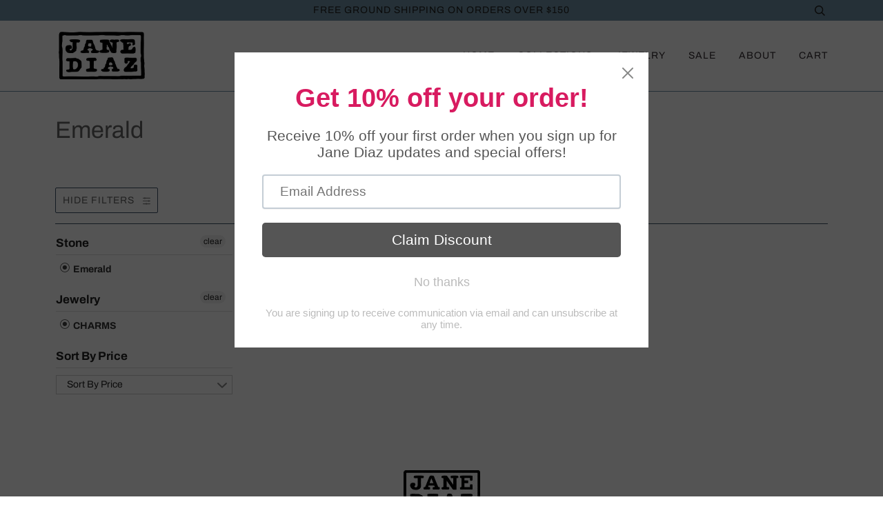

--- FILE ---
content_type: text/javascript
request_url: https://janediaz.com/cdn/shop/t/14/assets/ajaxify.js?v=20548559544877559461619808341
body_size: 3369
content:
typeof Shopify=="undefined"&&(Shopify={});function urlParams(name){name=name.replace(/[\[]/,"\\[").replace(/[\]]/,"\\]");var regex=new RegExp("[\\?&]"+name+"=([^&#]*)"),results=regex.exec(location.search);return results==null?"":decodeURIComponent(results[1].replace(/\+/g," "))}function attributeToString(attribute){return typeof attribute!="string"&&(attribute+="",attribute==="undefined"&&(attribute="")),jQuery.trim(attribute)}Shopify.onProduct=function(product){},Shopify.onCartUpdate=function(cart){},Shopify.updateCartNote=function(note,callback){var params={type:"POST",url:"/cart/update.js",data:"note="+attributeToString(note),dataType:"json",success:function(cart){typeof callback=="function"?callback(cart):Shopify.onCartUpdate(cart)},error:function(XMLHttpRequest2,textStatus2){Shopify.onError(XMLHttpRequest2,textStatus2)}};jQuery.ajax(params)},Shopify.onError=function(XMLHttpRequest,textStatus){var data=eval("("+XMLHttpRequest.responseText+")");data.message?alert(data.message+"("+data.status+"): "+data.description):alert("Error : "+Shopify.fullMessagesFromErrors(data).join("; ")+".")},Shopify.addItem=function(variant_id,quantity,callback){var quantity=quantity||1,params={type:"POST",url:"/cart/add.js",data:"quantity="+quantity+"&id="+variant_id,dataType:"json",success:function(line_item){typeof callback=="function"?callback(line_item):Shopify.onItemAdded(line_item)},error:function(XMLHttpRequest2,textStatus2){Shopify.onError(XMLHttpRequest2,textStatus2)}};jQuery.ajax(params)},Shopify.addItemFromForm=function(form,callback,errorCallback){var params={type:"POST",url:"/cart/add.js",data:jQuery(form).serialize(),dataType:"json",success:function(line_item){typeof callback=="function"?callback(line_item,form):Shopify.onItemAdded(line_item,form)},error:function(XMLHttpRequest2,textStatus2){typeof errorCallback=="function"?errorCallback(XMLHttpRequest2,textStatus2):Shopify.onError(XMLHttpRequest2,textStatus2)}};jQuery.ajax(params)},Shopify.getCart=function(callback){jQuery.getJSON("/cart.js",function(cart,textStatus2){typeof callback=="function"?callback(cart):Shopify.onCartUpdate(cart)})},Shopify.getProduct=function(handle,callback){jQuery.getJSON("/products/"+handle+".js",function(product,textStatus2){typeof callback=="function"?callback(product):Shopify.onProduct(product)})},Shopify.changeItem=function(variant_id,quantity,callback){var params={type:"POST",url:"/cart/change.js",data:"quantity="+quantity+"&id="+variant_id,dataType:"json",success:function(cart){typeof callback=="function"?callback(cart):Shopify.onCartUpdate(cart)},error:function(XMLHttpRequest2,textStatus2){Shopify.onError(XMLHttpRequest2,textStatus2)}};jQuery.ajax(params)};var ajaxifyShopify=function(module,$){"use strict";var init,settings,cartInit,$drawerHeight,$cssTransforms,$cssTransforms3d,$nojQueryLoad,$w,$body,$html,$formContainer,$btnClass,$wrapperClass,$addToCart,$flipClose,$flipCart,$flipContainer,$cartCountSelector,$cartCostSelector,$toggleCartButton,$modal,$cartContainer,$drawerCaret,$modalContainer,$modalOverlay,$closeCart,$drawerContainer,$prependDrawerTo,$callbackData={},updateCountPrice,flipSetup,revertFlipButton,modalSetup,showModal,sizeModal,hideModal,drawerSetup,showDrawer,hideDrawer,sizeDrawer,loadCartImages,formOverride,itemAddedCallback,itemErrorCallback,cartUpdateCallback,cartToggleCallback,setToggleButtons,flipCartUpdateCallback,buildCart,cartTemplate,adjustCart,adjustCartCallback,createQtySelectors,qtySelectors,validateQty,scrollTop,toggleCallback;return init=function(options){if(settings={method:"modal",formSelector:".cartForm",addToCartSelector:'input[type="submit"]',cartCountSelector:null,cartCostSelector:null,toggleCartButton:null,btnClass:null,wrapperClass:null,useCartTemplate:!0,moneyFormat:"$",disableAjaxCart:!1,enableQtySelectors:!0,prependDrawerTo:"body",onToggleCallback:null},$.extend(settings,options),urlParams("method")&&(settings.method=urlParams("method")),settings.method=settings.method.toLowerCase(),$formContainer=$(settings.formSelector),$btnClass=settings.btnClass,$wrapperClass=settings.wrapperClass,$addToCart=$formContainer.find(settings.addToCartSelector),$flipContainer=null,$flipClose=null,$cartCountSelector=$(settings.cartCountSelector),$cartCostSelector=$(settings.cartCostSelector),$toggleCartButton=$(settings.toggleCartButton),$modal=null,$prependDrawerTo=$(settings.prependDrawerTo),$cssTransforms=Modernizr.csstransforms,$cssTransforms3d=Modernizr.csstransforms3d,$w=$(window),$body=$("body"),$html=$("html"),$nojQueryLoad=$html.hasClass("lt-ie9"),$nojQueryLoad&&(settings.useCartTemplate=!1),!settings.disableAjaxCart){switch(settings.method){case"flip":flipSetup();break;case"modal":modalSetup();break;case"drawer":drawerSetup();break}$(document).keyup(function(evt){if(evt.keyCode==27)switch(settings.method){case"flip":case"drawer":hideDrawer();break;case"modal":hideModal();break}}),$addToCart.length&&formOverride()}adjustCart()},updateCountPrice=function(cart){$cartCountSelector&&($cartCountSelector.html(cart.item_count).removeClass("hidden-count"),cart.item_count===0&&$cartCountSelector.addClass("hidden-count")),$cartCostSelector&&($cartCostSelector.find("span.money").html(slate.Currency.formatMoney(cart.total_price,settings.moneyFormat)),$cartCostSelector.removeClass("hidden-count"),cart.item_count===0&&$cartCostSelector.addClass("hidden-count"))},flipSetup=function(){if(drawerSetup(),!!$addToCart.length){$addToCart.addClass("flip__front").wrap('<div class="flip"></div>');var checkoutBtn=$('<a href="/cart" class="flip__back" style="background-color: #C00; color: #fff;" class="flip__checkout">"Check Out" </a>').addClass($btnClass),flipLoader=$('<span class="ajaxcart__flip-loader"></span>'),flipExtra=$('<div class="flip__extra"><a href="#" class="flip__cart">"View Cart" (<span></span>)</a></div>');checkoutBtn.insertAfter($addToCart),flipLoader.insertAfter(checkoutBtn),$flipContainer=$(".flip"),$cssTransforms3d||$flipContainer.addClass("no-transforms"),flipExtra.insertAfter($flipContainer),$flipCart=$(".flip__cart"),$flipCart.on("click",function(e){e.preventDefault(),showDrawer(!0)}),$('input[type="checkbox"], input[type="radio"], select',$formContainer).on("click",function(){revertFlipButton()})}},revertFlipButton=function(){$flipContainer.removeClass("is-flipped")},modalSetup=function(){var source=$("#ModalTemplate").html(),template=Handlebars.compile(source);$body.append(template).append('<div class="ajaxcart__overlay"></div>'),$modalContainer=$("#AjaxifyModal"),$modalOverlay=$(".ajaxcart__overlay"),$cartContainer=$("#AjaxifyCart"),$modalOverlay.on("click",hideModal),$modalContainer.prepend('<button type="button" class="ajaxcart__close" title="Close Cart">Close Cart</button>'),$closeCart=$(".ajaxcart__close"),$closeCart.on("click",hideModal),$cssTransforms||$modalContainer.addClass("no-transforms"),$(window).on({orientationchange:function(e){$modalContainer.hasClass("is-visible")&&sizeModal("resize")},resize:function(e){!$nojQueryLoad&&$modalContainer.hasClass("is-visible")&&sizeModal("resize")}}),setToggleButtons()},showModal=function(toggle){$body.addClass("ajaxcart--is-visible"),!cartInit&&toggle?Shopify.getCart(cartToggleCallback):sizeModal()},sizeModal=function(isResizing){isResizing||$modalContainer.css("opacity",0),$modalContainer.css({"margin-left":-($modalContainer.outerWidth()/2),opacity:1}),$closeCart.css({top:30+$cartContainer.find("h1").height()/2}),$modalContainer.addClass("is-visible"),scrollTop(),toggleCallback({is_visible:!0})},hideModal=function(e){$body.removeClass("ajaxcart--is-visible"),e&&e.preventDefault(),$modalContainer&&($modalContainer.removeClass("is-visible"),$body.removeClass("ajaxify-lock")),toggleCallback({is_visible:!1})},drawerSetup=function(){var source=$("#DrawerTemplate").html(),template=Handlebars.compile(source),data2={wrapperClass:$wrapperClass};$prependDrawerTo.prepend(template(data2)),$drawerContainer=$("#AjaxifyDrawer"),$cartContainer=$("#AjaxifyCart"),$drawerCaret=$(".ajaxcart__caret > span"),setToggleButtons();var timeout;$(window).resize(function(){clearTimeout(timeout),timeout=setTimeout(function(){$drawerContainer.hasClass("is-visible")&&(positionCaret(),sizeDrawer())},500)}),positionCaret();function positionCaret(){if($toggleCartButton.offset()){var togglePos=$toggleCartButton.offset(),toggleWidth=$toggleCartButton.outerWidth(),toggleMiddle=togglePos.left+toggleWidth/2;$drawerCaret.css("left",toggleMiddle+"px")}}},showDrawer=function(toggle){settings.method=="flip"?Shopify.getCart(flipCartUpdateCallback):!cartInit&&toggle?Shopify.getCart(cartUpdateCallback):cartInit&&toggle&&sizeDrawer(),$drawerContainer.addClass("is-visible"),scrollTop(),toggleCallback({is_visible:!0})},hideDrawer=function(){$drawerContainer.removeAttr("style").removeClass("is-visible"),scrollTop(),toggleCallback({is_visible:!1})},sizeDrawer=function($empty){$empty?$drawerContainer.css("height","0px"):($drawerHeight=$cartContainer.outerHeight(),$(".cart__row img").css("width","auto"),$drawerContainer.css("height",$drawerHeight+"px"))},loadCartImages=function(){var cartImages=$("img",$cartContainer),count=cartImages.length,index=0;cartImages.on("load",function(){if(index++,index==count)switch(settings.method){case"modal":sizeModal();break;case"flip":case"drawer":sizeDrawer();break}})},formOverride=function(){$formContainer.submit(function(e){switch(e.preventDefault(),$addToCart.removeClass("is-added").addClass("is-adding"),$(".qty-error").remove(),Shopify.addItemFromForm(e.target,itemAddedCallback,itemErrorCallback),settings.method){case"flip":$flipContainer.addClass("flip--is-loading");break}})},itemAddedCallback=function(product){switch($addToCart.removeClass("is-adding").addClass("is-added"),settings.method){case"flip":setTimeout(function(){$flipContainer.removeClass("flip--is-loading").addClass("is-flipped")},600);break}Shopify.getCart(cartUpdateCallback)},itemErrorCallback=function(XMLHttpRequest,textStatus){var data=eval("("+XMLHttpRequest.responseText+")");switch(settings.method){case"flip":$flipContainer.removeClass("flip--is-loading");break}data.message&&data.status==422&&$formContainer.after('<div class="errors qty-error">'+data.description+"</div>")},cartUpdateCallback=function(cart){switch(updateCountPrice(cart),settings.method){case"flip":$(".flip__cart span").html(cart.item_count);break;case"modal":buildCart(cart);break;case"drawer":buildCart(cart),$drawerContainer.hasClass("is-visible")?scrollTop():showDrawer();break}},cartToggleCallback=function(cart){switch(updateCountPrice(cart),settings.method){case"flip":$(".flip__cart span").html(cart.item_count);break;case"modal":buildCart(cart);break;case"drawer":buildCart(cart),$drawerContainer.hasClass("is-visible")?scrollTop():showDrawer();break}},setToggleButtons=function(){$toggleCartButton=$(settings.toggleCartButton),$toggleCartButton&&($toggleCartButton.off("click"),$toggleCartButton.on("click",function(e){switch(e.preventDefault(),settings.method){case"modal":$modalContainer.hasClass("is-visible")?hideModal():showModal(!0);break;case"drawer":case"flip":$drawerContainer.hasClass("is-visible")?hideDrawer():showDrawer(!0);break}}))},flipCartUpdateCallback=function(cart){buildCart(cart)},buildCart=function(cart){if((!settings.useCartTemplate||cart.item_count===0)&&$cartContainer.empty(),cart.item_count===0){switch($cartContainer.append('<h3 class="uppercase h3">Your cart is empty.</h3>').append('<a href="/collections/all" class="btn btn--large btn--splash btn--full uppercase btn--checkout">Continue browsing here</a>'),settings.method){case"modal":sizeModal("resize");break;case"flip":case"drawer":sizeDrawer(),!$drawerContainer.hasClass("is-visible")&&cartInit&&sizeDrawer(!0);break}return}if(settings.useCartTemplate){cartTemplate(cart);return}var items=[],item={},data2={},source=$("#CartTemplate").html(),template=Handlebars.compile(source);switch($.each(cart.items,function(index,cartItem){var itemAdd=cartItem.quantity+1,itemMinus=cartItem.quantity-1,itemQty=cartItem.quantity;if(cartItem.image!=null)var prodImg=cartItem.image.replace(/(\.[^.]*)$/,"_small$1").replace("http:","");else var prodImg="//cdn.shopify.com/s/assets/admin/no-image-medium-cc9732cb976dd349a0df1d39816fbcc7.gif";var prodName=cartItem.product_title,prodVariation=cartItem.variant_title;prodVariation=="Default Title"&&(prodVariation=!1),item={id:cartItem.variant_id,url:cartItem.url,img:prodImg,name:prodName,variation:prodVariation,itemAdd:itemAdd,itemMinus:itemMinus,itemQty:itemQty,price:slate.Currency.formatMoney(cartItem.price,settings.moneyFormat)},items.push(item)}),data2={items:items,totalPrice:slate.Currency.formatMoney(cart.total_price,settings.moneyFormat),btnClass:$btnClass},$cartContainer.append(template(data2)),adjustCart(),settings.method){case"modal":loadCartImages();break;case"flip":case"drawer":cart.item_count>0?loadCartImages():sizeDrawer(!0);break;default:break}cartInit=!0},cartTemplate=function(cart){var url="/cart?"+Date.now()+' form[action="/cart"]';$cartContainer.load(url,function(){switch(adjustCart(),settings.method){case"modal":loadCartImages();break;case"flip":case"drawer":cart.item_count>0?loadCartImages():sizeDrawer(!0),$cartContainer.prepend('<button type="button" class="ajaxcart__close" title="Close Cart">Close Cart</button>'),$closeCart=$(".ajaxcart__close"),$closeCart.on("click",hideDrawer);break;default:break}cartInit=!0})},adjustCart=function(){settings.useCartTemplate&&createQtySelectors();var qtyAdjust=$(".ajaxcart__qty-adjust");qtyAdjust.off("click"),qtyAdjust.on("click",function(){var el=$(this),id=el.data("id"),qtySelector=el.siblings(".ajaxcart__qty-num"),qty=parseInt(qtySelector.val().replace(/\D/g,"")),qty=validateQty(qty);el.hasClass("ajaxcart__qty--plus")?qty=qty+1:(qty=qty-1,qty<=0&&(qty=0)),id?updateQuantity(id,qty):qtySelector.val(qty)});var qtyInput=$(".ajaxcart__qty-num");qtyInput.off("change"),qtyInput.on("change",function(){var el=$(this),id=el.data("id"),qty=parseInt(el.val().replace(/\D/g,"")),qty=validateQty(qty);id&&updateQuantity(id,qty)}),qtyInput.off("focus"),qtyInput.on("focus",function(){var el=$(this);setTimeout(function(){el.select()},50)}),$(".ajaxcart__remove").on("click",function(e){var el=$(this),id=el.data("id")||null,qty=0;id&&(e.preventDefault(),updateQuantity(id,qty))});function updateQuantity(id,qty){if(settings.useCartTemplate)var row=$('.cart__row[data-id="'+id+'"]').addClass("is-loading");else var row=$('.ajaxcart__row[data-id="'+id+'"]').addClass("is-loading");qty===0&&row.addClass("is-removed"),setTimeout(function(){Shopify.changeItem(id,qty,function(cart){var updatedItem=cart.items.filter(function(item){return item.variant_id==id});qty==0||updatedItem.length&&updatedItem[0].quantity==qty?adjustCartCallback(cart):jQuery("#ajaxcart__item__"+id+"__errors",$cartContainer).show().delay(5e3).fadeOut()})},250)}var noteArea=$('textarea[name="note"]');noteArea.off("change"),noteArea.on("change",function(){var newNote=$(this).val();newNote=escape(newNote),Shopify.updateCartNote(newNote,function(cart){})})},adjustCartCallback=function(cart){if(updateCountPrice(cart),cart.item_count===0)switch(settings.method){case"modal":break;case"flip":case"drawer":hideDrawer();break}setTimeout(function(){Shopify.getCart(buildCart)},150)},createQtySelectors=function(){$('input[type="number"]',$cartContainer).length&&$('input[type="number"]',$cartContainer).each(function(){var el=$(this),currentQty=el.val(),itemAdd=currentQty+1,itemMinus=currentQty-1,itemQty=currentQty,source=$("#AjaxifyQty").html(),template=Handlebars.compile(source),data2={id:el.data("id"),itemQty:itemQty,itemAdd:itemAdd,itemMinus:itemMinus};el.after(template(data2)).remove()}),$('a[href^="/cart/change"]',$cartContainer).length&&$('a[href^="/cart/change"]',$cartContainer).each(function(){var el=$(this).addClass("ajaxcart__remove")})},validateQty=function(qty){return parseFloat(qty)==parseInt(qty)&&!isNaN(qty)||(qty=1),qty},scrollTop=function(){($body.scrollTop()>0||$html.scrollTop()>0)&&$("html, body").animate({scrollTop:0},250,"swing")},toggleCallback=function(data2){data2.method=settings.method,typeof settings.onToggleCallback=="function"&&settings.onToggleCallback.call(this,data2)},module={init:init},module}(ajaxifyShopify||{},jQuery);
//# sourceMappingURL=/cdn/shop/t/14/assets/ajaxify.js.map?v=20548559544877559461619808341
